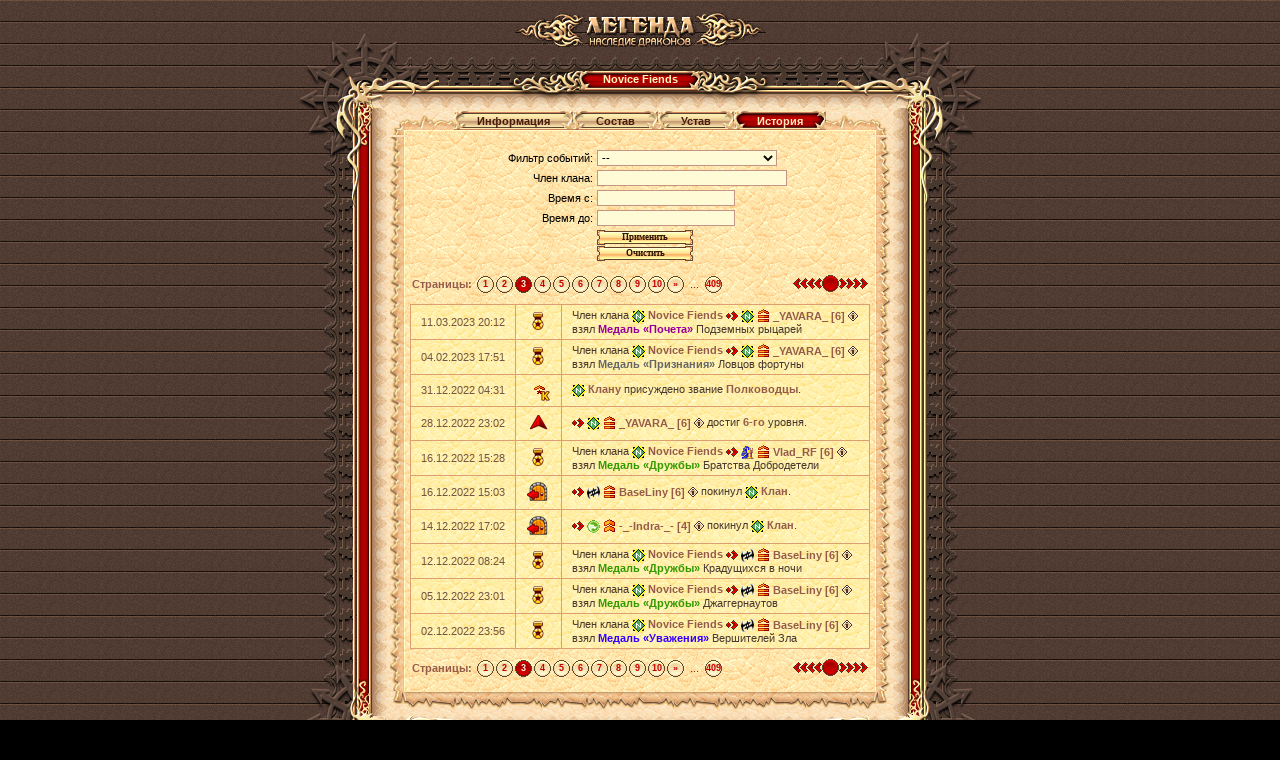

--- FILE ---
content_type: text/html;charset=UTF-8
request_url: https://w2.dwar.ru/clan_info.php?clan_id=5523&mode=history&&page=2
body_size: 6074
content:
<!doctype html>
<html>
<head>
	<title>Информация о клане: Novice Fiends</title>
	
	<meta http-equiv="Content-Type" content="text/html; charset=UTF-8" />
	
	<link rel="stylesheet" type="text/css" href="style/main.css?ux=1768479607">
	<link rel="stylesheet" type="text/css" href="style/opt.css?ux=1559206926">
	<link rel="stylesheet" type="text/css" href="images/locale/ru/alt.css">
	
	    <script type="text/javascript" src="js/jquery-ui.js?ux=1384945292"></script>
	<script type="text/javascript" src="js/common.js?ux=1768479607"></script>
	<script type="text/javascript" src="js/pager.js?ux=1768479608"></script>
	<script type="text/javascript" src="js/ac_runactivecontent.js?ux=1422035967"></script>
	
</head>
<body class="bg2 regcolor normal-doctype" topmargin="0" leftmargin="0">
		<table width="100%" height="100%" cellpadding="0" cellspacing="0" border="0">
		<tbody>
			<tr>
				<td align="center" valign="top">
					<table height="10%" width="610" border="0" cellspacing="0" cellpadding="0" align="center">
						<tbody>
							<tr>
								<td>
									<h1 class="ext-logo">
										<a href="/"><img src="images/locale/ru/images/logo-info-head.gif" alt="Онлайн игра Легенда: Наследие Драконов" border="0" class="logo-main"></a>
									</h1>
								</td>
							</tr>
			
							<tr>
								<td>
									<div class="common-block common-block__red">
										<div class="corner-tl"></div>
										<div class="corner-tr"></div>
										<div class="corner-bl"></div>
										<div class="corner-br"></div>
									
										<div class="bg-t">
											<div class="common-header common-header__small">
												<div class="h-inner">
													<div class="h-txt">
														Novice Fiends													</div>
												</div>
											</div>
										</div>
									
										<div class="bg-l">
											<div class="bg-r">
												<div class="bg-inner">
													<div class="bg-inner-l">
														<div class="bg-inner-r">
															<div class="bg-inner-t">
																<div class="bg-inner-b">
																	<div class="common-content">
																		<table width="500" height="100%" border="0" cellspacing="0" cellpadding="0">
																			<tbody>
																				<tr height="22">
																					<td width="20" align="right" valign="bottom"><img src="images/tbl-shp_sml-corner-top-left.gif" width="20" height="22" alt=""></td>
																					<td class="tbl-shp_sml-top" valign="top" align="center">
																						<table border="0" cellspacing="0" cellpadding="0" style="position: relative; top: -2px;">
																							<tbody>
																								<tr height="21">
																																																				<td width="19" valign="top"><img ID="left_news" src="images/btn-left1.png" width="19" height="21" alt=""><br></td>
																											<td align="center" style="background: url('images/btn-cent1.png') repeat-x top; padding: 0 4px 3px;" title="Информация"><a href="clan_info.php?clan_id=5523&mode=news" class="btn_1" style="white-space: nowrap;">Информация</a></td>
																											<td width="19" valign="top"><img ID="right_news" src="images/btn-right1.png" width="19" height="21" alt=""><br></td>
																																																				<td width="19" valign="top"><img ID="left_members" src="images/btn-left1.png" width="19" height="21" alt=""><br></td>
																											<td align="center" style="background: url('images/btn-cent1.png') repeat-x top; padding: 0 4px 3px;" title=""><a href="clan_info.php?clan_id=5523&mode=members" class="btn_1" style="white-space: nowrap;">Состав</a></td>
																											<td width="19" valign="top"><img ID="right_members" src="images/btn-right1.png" width="19" height="21" alt=""><br></td>
																																																				<td width="19" valign="top"><img ID="left_law" src="images/btn-left1.png" width="19" height="21" alt=""><br></td>
																											<td align="center" style="background: url('images/btn-cent1.png') repeat-x top; padding: 0 4px 3px;" title=""><a href="clan_info.php?clan_id=5523&mode=law" class="btn_1" style="white-space: nowrap;">Устав</a></td>
																											<td width="19" valign="top"><img ID="right_law" src="images/btn-right1.png" width="19" height="21" alt=""><br></td>
																																																				<td width="19" valign="top"><img ID="left_history" src="images/btn-left2.png" width="19" height="21" alt=""><br></td>
																											<td align="center" style="background: url('images/btn-cent2.png') repeat-x top; padding: 0 4px 3px;" title=""><a href="clan_info.php?clan_id=5523&mode=history" class="btn_2" style="white-space: nowrap;">История</a></td>
																											<td width="19" valign="top"><img ID="right_history" src="images/btn-right2.png" width="19" height="21" alt=""><br></td>
																																																	</tr>
																							</tbody>
																						</table>
																					</td>
																					<td width="20" align="left" valign="bottom"><img src="images/tbl-shp_sml-corner-top-right.gif" width="20" height="22" alt=""></td>
																				</tr>
																				<tr>
																					<td class="tbl-usi_left">&nbsp;</td>
																					<td class="tbl-usi_bg" valign="top" align="center" style="padding: 0 0 3px;">
																							<script type="text/javascript" src="js/jquery-ui.js?ux=1384945292"></script>
	<script>
			var datepicker_cfg = {"maxDate":"2026-01-16","dateFormat":"yy-mm-dd","numberOfMonths":1,"changeMonth":true,"changeYear":true,"monthNamesShort":["Янв","Фев","Мар","Апр","Май","Июн","Июл","Авг","Сен","Окт","Ноя","Дек"],"monthNames":["Январь","Февраль","Март","Апрель","Май","Июнь","Июль","Август","Сентябрь","Октрябрь","Ноябрь","Декабрь"],"nextText":"След","prevText":"Пред","showMonthAfterYear":true,"dayNamesMin":["Вс","Пн","Вт","Ср","Чт","Пт","Сб"],"firstDay":1};
			
			$(document).ready(function () {
				$('#filter_start').datepicker($.extend(datepicker_cfg, {
					minDate: '1970-01-01',
					onClose: function( selectedDate ) {
					  $("#filter_end").datepicker( "option", "minDate", selectedDate );
					}
				}));
				
				$( "#filter_end" ).datepicker($.extend(datepicker_cfg, {
					defaultDate: '2026-01-16',
					onClose: function (selectedDate) {
					  $("#filter_start").datepicker("option", "maxDate", selectedDate);
					}
				}));
											});
		</script>
		<form action="" method="post" class="clan-history-filter">
		<table width="370px">
			<tr>
				<td width="50%" align="right">
					<label for="event_filter">Фильтр событий:</label>
				</td>
				<td width="50%" align="left">
					<select name="filter[type]" id="event_filter" class="dbgl2 brd w100">
						<option value="0">--</option>
						<option value="1"  >Вступление игрока в клан</option><option value="2"  >Выход игрока из клана</option><option value="5"  >Взятие членом клана уровня</option><option value="6"  >Взятие членом клана звания</option><option value="7"  >Достижение репутации</option><option value="25"  >Взятие кланом уровня</option><option value="10"  >Взятие кланом звания</option><option value="9"  >Взятие кланом ступени клана</option><option value="15"  >Взятие членом клана медали</option><option value="11"  >Свадьба участника клана</option><option value="12"  >Развод участника клана</option><option value="13"  >Победа в клановой битве</option><option value="14"  >Поражение в клановой битве</option><option value="16"  >Смена главы клана</option><option value="17"  >Вступление клана в альянс</option><option value="18"  >Выход клана из альянса</option><option value="19"  >Создание альянса</option><option value="20"  >Победа в бою за крепость</option><option value="21"  >Поражение в бою за крепость</option><option value="22"  >Получение достижения</option><option value="3"  >Постройка здания</option>					</select>
				</td>
			</tr>
			<tr>
				<td align="right">
					<label for="filter_member">Член клана:</label>
				</td>
				<td align="left">
					<input id="filter_member" name="filter[member]" value="" class="dbgl2 brd w100 p4h" />
				</td>
			</tr>
			<tr>
				<td align="right">
					<label for="filter_start">Время с:</label>
				</td>
				<td align="left">		<input id="filter_start" name="filter[start_date]" class="dbgl2 brd p4h" size="20" />
	</td>
			</tr>
			<tr>
				<td align="right">
					<label for="filter_end">Время до:</label>
				</td>
				<td align="left">		<input id="filter_end" name="filter[end_date]" class="dbgl2 brd p4h" size="20" />
	</td>
			</tr>
			<tr>
				<td align="right">&nbsp;</td>
				<td align="left">
					<b class="butt2 doctype pointer pointer"><b><input value="Применить" type="submit" onClick="if(document._submit)return false;document._submit=true;"  style="width: 80px;"></b></b><b class="butt2 doctype pointer pointer"><b><input value="Очистить" type="submit" onClick="if(document._submit)return false;document._submit=true;"  style="width: 80px;" name="filter[clear]"></b></b>				</td>
			</tr>
		</table>
		</div>
	</form>
	
		
	<div class="clan-history-pager">
	<table border=0 cellpadding=0 cellspacing=0 class="pg w100"><tr><td class="b" width=10><nobr>Страницы:&nbsp;</nobr></td><td class="pg-inact"><a href="clan_info.php?clan_id=5523&mode=history&&page=0" class="pg-inact_lnk">1</a></td><td class="pg-inact"><a href="clan_info.php?clan_id=5523&mode=history&&page=1" class="pg-inact_lnk">2</a></td><td class="pg-act"><a href="clan_info.php?clan_id=5523&mode=history&&page=2" class="pg-act_lnk">3</a></td><td class="pg-inact"><a href="clan_info.php?clan_id=5523&mode=history&&page=3" class="pg-inact_lnk">4</a></td><td class="pg-inact"><a href="clan_info.php?clan_id=5523&mode=history&&page=4" class="pg-inact_lnk">5</a></td><td class="pg-inact"><a href="clan_info.php?clan_id=5523&mode=history&&page=5" class="pg-inact_lnk">6</a></td><td class="pg-inact"><a href="clan_info.php?clan_id=5523&mode=history&&page=6" class="pg-inact_lnk">7</a></td><td class="pg-inact"><a href="clan_info.php?clan_id=5523&mode=history&&page=7" class="pg-inact_lnk">8</a></td><td class="pg-inact"><a href="clan_info.php?clan_id=5523&mode=history&&page=8" class="pg-inact_lnk">9</a></td><td class="pg-inact"><a href="clan_info.php?clan_id=5523&mode=history&&page=9" class="pg-inact_lnk">10</a></td><td class="pg-inact"><a href="clan_info.php?clan_id=5523&mode=history&&page=10" class="pg-inact_lnk">&raquo;</a></td><td width=17>...</td><td class="pg-inact"><a href="clan_info.php?clan_id=5523&mode=history&&page=408" class="pg-inact_lnk">409</a></td><td style="text-align: left;"></td><td width="1%" style="text-align:right" nowrap><a href="clan_info.php?clan_id=5523&mode=history&&page=1"><img src="/images/p-left-red.gif" border=0 width=29 height=17 title="Предыдущая"></a><img src="/images/pg-act.gif" border=0 width=17 height=17><a href="clan_info.php?clan_id=5523&mode=history&&page=3"><img src="/images/p-right-red.gif" border=0 width=29 height=17 title="Следующая"></a></td></tr></table>	</div>
	
	<table class="coll w100 p10h p4v brd2 clan-history-table">
		
				<tr class="bg_l">
					<td width="10%" nowrap="nowrap" class="text-brown">11.03.2023 20:12</td>
					<td width="20" align="center" nowrap="nowrap"><img src="/images/clan_annals/memorial-icon-awards.png" alt="Взятие членом клана медали"/></td>
					<td><span class="text-dark-brown">Член клана <a title="Novice Fiends" href="#" onClick="showClanInfo('5523_2'); return false;"><img src="/images/data/clans/14223028381575_1127256.gif" border=0 width=13 height=13 align="absmiddle"></a>&nbsp;<b>Novice Fiends</b> <a href="#" onClick="userPrvTag('_YAVARA_');return false;" title="Приватное сообщение"><img src="/images/users-arrow.gif" border=0 width=12 height=10 align="absmiddle"></a>&nbsp;<a href="#" onClick="showClanInfo('5523_2');return false;" title="Novice Fiends"><img src="https://w2.dwar.ru/images/data/clans/14223028381575_1127256.gif" border=0 width=13 height=13 align="absmiddle"></a>&nbsp;<img src="/images/ranks/rank6.gif" align="absmiddle" title="Гладиатор" style="position: relative; top: -1px; width: 13px; height: 13px; border: 0;">&nbsp;<a  style="position: relative; top: 1px;"><b onClick="userToTag('_YAVARA_');return false;" title="Персональное сообщение" style="cursor:hand;">_YAVARA_&nbsp;[6]</b></a>&nbsp;<a href="#" onClick="showUserInfo('_YAVARA_', 'https://w2.dwar.ru/');return false;" title="Информация о персонаже"><img src="/images/player_info.gif" border=0 width=10 height=10 align="absmiddle"></a> взял <a class="artifact_info b macros_artifact_quality3" href="/artifact_info.php?artikul_id=1577"  onClick="showArtifactInfo(false,1577);return false;">Медаль «Почета»</a> Подземных рыцарей</span></td>
				</tr>
				<tr class="bg_l">
					<td width="10%" nowrap="nowrap" class="text-brown">04.02.2023 17:51</td>
					<td width="20" align="center" nowrap="nowrap"><img src="/images/clan_annals/memorial-icon-awards.png" alt="Взятие членом клана медали"/></td>
					<td><span class="text-dark-brown">Член клана <a title="Novice Fiends" href="#" onClick="showClanInfo('5523_2'); return false;"><img src="/images/data/clans/14223028381575_1127256.gif" border=0 width=13 height=13 align="absmiddle"></a>&nbsp;<b>Novice Fiends</b> <a href="#" onClick="userPrvTag('_YAVARA_');return false;" title="Приватное сообщение"><img src="/images/users-arrow.gif" border=0 width=12 height=10 align="absmiddle"></a>&nbsp;<a href="#" onClick="showClanInfo('5523_2');return false;" title="Novice Fiends"><img src="https://w2.dwar.ru/images/data/clans/14223028381575_1127256.gif" border=0 width=13 height=13 align="absmiddle"></a>&nbsp;<img src="/images/ranks/rank6.gif" align="absmiddle" title="Гладиатор" style="position: relative; top: -1px; width: 13px; height: 13px; border: 0;">&nbsp;<a  style="position: relative; top: 1px;"><b onClick="userToTag('_YAVARA_');return false;" title="Персональное сообщение" style="cursor:hand;">_YAVARA_&nbsp;[6]</b></a>&nbsp;<a href="#" onClick="showUserInfo('_YAVARA_', 'https://w2.dwar.ru/');return false;" title="Информация о персонаже"><img src="/images/player_info.gif" border=0 width=10 height=10 align="absmiddle"></a> взял <a class="artifact_info b macros_artifact_quality0" href="/artifact_info.php?artikul_id=4369"  onClick="showArtifactInfo(false,4369);return false;">Медаль «Признания»</a> Ловцов фортуны</span></td>
				</tr>
				<tr class="bg_l">
					<td width="10%" nowrap="nowrap" class="text-brown">31.12.2022 04:31</td>
					<td width="20" align="center" nowrap="nowrap"><img border="0" align="absmiddle" src="/images/clan_annals/memorial-icon-clan.png" style="background-image: url('/images/ranks/rank7.gif'); background-repeat: no-repeat; background-position: 7px 4px;"></td>
					<td><span class="text-dark-brown"><a title="Клану" href="#" onClick="showClanInfo('5523_2'); return false;"><img src="/images/data/clans/14223028381575_1127256.gif" border=0 width=13 height=13 align="absmiddle"></a>&nbsp;<b>Клану</b> присуждено звание <b>Полководцы</b>.</span></td>
				</tr>
				<tr class="bg_l">
					<td width="10%" nowrap="nowrap" class="text-brown">28.12.2022 23:02</td>
					<td width="20" align="center" nowrap="nowrap"><img src="/images/clan_annals/memorial-icon-levelup.png" alt="Взятие членом клана уровня"/></td>
					<td><span class="text-dark-brown"><a href="#" onClick="userPrvTag('_YAVARA_');return false;" title="Приватное сообщение"><img src="/images/users-arrow.gif" border=0 width=12 height=10 align="absmiddle"></a>&nbsp;<a href="#" onClick="showClanInfo('5523_2');return false;" title="Novice Fiends"><img src="https://w2.dwar.ru/images/data/clans/14223028381575_1127256.gif" border=0 width=13 height=13 align="absmiddle"></a>&nbsp;<img src="/images/ranks/rank6.gif" align="absmiddle" title="Гладиатор" style="position: relative; top: -1px; width: 13px; height: 13px; border: 0;">&nbsp;<a  style="position: relative; top: 1px;"><b onClick="userToTag('_YAVARA_');return false;" title="Персональное сообщение" style="cursor:hand;">_YAVARA_&nbsp;[6]</b></a>&nbsp;<a href="#" onClick="showUserInfo('_YAVARA_', 'https://w2.dwar.ru/');return false;" title="Информация о персонаже"><img src="/images/player_info.gif" border=0 width=10 height=10 align="absmiddle"></a> достиг <b>6-го</b> уровня.</span></td>
				</tr>
				<tr class="bg_l">
					<td width="10%" nowrap="nowrap" class="text-brown">16.12.2022 15:28</td>
					<td width="20" align="center" nowrap="nowrap"><img src="/images/clan_annals/memorial-icon-awards.png" alt="Взятие членом клана медали"/></td>
					<td><span class="text-dark-brown">Член клана <a title="Novice Fiends" href="#" onClick="showClanInfo('5523_2'); return false;"><img src="/images/data/clans/14223028381575_1127256.gif" border=0 width=13 height=13 align="absmiddle"></a>&nbsp;<b>Novice Fiends</b> <a href="#" onClick="userPrvTag('Vlad_RF');return false;" title="Приватное сообщение"><img src="/images/users-arrow.gif" border=0 width=12 height=10 align="absmiddle"></a>&nbsp;<a href="#" onClick="showClanInfo('1546_2');return false;" title="Орден Мастеров"><img src="https://w2.dwar.ru/images/data/clans/6833957.gif" border=0 width=13 height=13 align="absmiddle"></a>&nbsp;<img src="/images/ranks/rank6.gif" align="absmiddle" title="Гладиатор" style="position: relative; top: -1px; width: 13px; height: 13px; border: 0;">&nbsp;<a  style="position: relative; top: 1px;"><b onClick="userToTag('Vlad_RF');return false;" title="Персональное сообщение" style="cursor:hand;">Vlad_RF&nbsp;[6]</b></a>&nbsp;<a href="#" onClick="showUserInfo('Vlad_RF', 'https://w2.dwar.ru/');return false;" title="Информация о персонаже"><img src="/images/player_info.gif" border=0 width=10 height=10 align="absmiddle"></a> взял <a class="artifact_info b macros_artifact_quality1" href="/artifact_info.php?artikul_id=1617"  onClick="showArtifactInfo(false,1617);return false;">Медаль «Дружбы»</a> Братства Добродетели</span></td>
				</tr>
				<tr class="bg_l">
					<td width="10%" nowrap="nowrap" class="text-brown">16.12.2022 15:03</td>
					<td width="20" align="center" nowrap="nowrap"><img src="/images/clan_annals/memorial-icon-leave.png" alt="Выход игрока из клана"/></td>
					<td><span class="text-dark-brown"><a href="#" onClick="userPrvTag('BaseLiny');return false;" title="Приватное сообщение"><img src="/images/users-arrow.gif" border=0 width=12 height=10 align="absmiddle"></a>&nbsp;<a href="#" onClick="showClanInfo('334_2');return false;" title="Темное Братство"><img src="https://w2.dwar.ru/images/data/clans/4748070.gif" border=0 width=13 height=13 align="absmiddle"></a>&nbsp;<img src="/images/ranks/rank6.gif" align="absmiddle" title="Гладиатор" style="position: relative; top: -1px; width: 13px; height: 13px; border: 0;">&nbsp;<a  style="position: relative; top: 1px;"><b onClick="userToTag('BaseLiny');return false;" title="Персональное сообщение" style="cursor:hand;">BaseLiny&nbsp;[6]</b></a>&nbsp;<a href="#" onClick="showUserInfo('BaseLiny', 'https://w2.dwar.ru/');return false;" title="Информация о персонаже"><img src="/images/player_info.gif" border=0 width=10 height=10 align="absmiddle"></a> покинул <a title="Клан" href="#" onClick="showClanInfo('5523_2'); return false;"><img src="/images/data/clans/14223028381575_1127256.gif" border=0 width=13 height=13 align="absmiddle"></a>&nbsp;<b>Клан</b>.</span></td>
				</tr>
				<tr class="bg_l">
					<td width="10%" nowrap="nowrap" class="text-brown">14.12.2022 17:02</td>
					<td width="20" align="center" nowrap="nowrap"><img src="/images/clan_annals/memorial-icon-leave.png" alt="Выход игрока из клана"/></td>
					<td><span class="text-dark-brown"><a href="#" onClick="userPrvTag('-_-Indra-_-');return false;" title="Приватное сообщение"><img src="/images/users-arrow.gif" border=0 width=12 height=10 align="absmiddle"></a>&nbsp;<a href="#" onClick="showClanInfo('6032_2');return false;" title="Оплотовцы"><img src="https://w2.dwar.ru/images/data/clans/16655159979587_3434728.gif" border=0 width=13 height=13 align="absmiddle"></a>&nbsp;<img src="/images/ranks/rank4.gif" align="absmiddle" title="Элитный воин" style="position: relative; top: -1px; width: 13px; height: 13px; border: 0;">&nbsp;<a  style="position: relative; top: 1px;"><b onClick="userToTag('-_-Indra-_-');return false;" title="Персональное сообщение" style="cursor:hand;">-_-Indra-_-&nbsp;[4]</b></a>&nbsp;<a href="#" onClick="showUserInfo('-_-Indra-_-', 'https://w2.dwar.ru/');return false;" title="Информация о персонаже"><img src="/images/player_info.gif" border=0 width=10 height=10 align="absmiddle"></a> покинул <a title="Клан" href="#" onClick="showClanInfo('5523_2'); return false;"><img src="/images/data/clans/14223028381575_1127256.gif" border=0 width=13 height=13 align="absmiddle"></a>&nbsp;<b>Клан</b>.</span></td>
				</tr>
				<tr class="bg_l">
					<td width="10%" nowrap="nowrap" class="text-brown">12.12.2022 08:24</td>
					<td width="20" align="center" nowrap="nowrap"><img src="/images/clan_annals/memorial-icon-awards.png" alt="Взятие членом клана медали"/></td>
					<td><span class="text-dark-brown">Член клана <a title="Novice Fiends" href="#" onClick="showClanInfo('5523_2'); return false;"><img src="/images/data/clans/14223028381575_1127256.gif" border=0 width=13 height=13 align="absmiddle"></a>&nbsp;<b>Novice Fiends</b> <a href="#" onClick="userPrvTag('BaseLiny');return false;" title="Приватное сообщение"><img src="/images/users-arrow.gif" border=0 width=12 height=10 align="absmiddle"></a>&nbsp;<a href="#" onClick="showClanInfo('334_2');return false;" title="Темное Братство"><img src="https://w2.dwar.ru/images/data/clans/4748070.gif" border=0 width=13 height=13 align="absmiddle"></a>&nbsp;<img src="/images/ranks/rank6.gif" align="absmiddle" title="Гладиатор" style="position: relative; top: -1px; width: 13px; height: 13px; border: 0;">&nbsp;<a  style="position: relative; top: 1px;"><b onClick="userToTag('BaseLiny');return false;" title="Персональное сообщение" style="cursor:hand;">BaseLiny&nbsp;[6]</b></a>&nbsp;<a href="#" onClick="showUserInfo('BaseLiny', 'https://w2.dwar.ru/');return false;" title="Информация о персонаже"><img src="/images/player_info.gif" border=0 width=10 height=10 align="absmiddle"></a> взял <a class="artifact_info b macros_artifact_quality1" href="/artifact_info.php?artikul_id=2098"  onClick="showArtifactInfo(false,2098);return false;">Медаль «Дружбы»</a> Крадущихся в ночи</span></td>
				</tr>
				<tr class="bg_l">
					<td width="10%" nowrap="nowrap" class="text-brown">05.12.2022 23:01</td>
					<td width="20" align="center" nowrap="nowrap"><img src="/images/clan_annals/memorial-icon-awards.png" alt="Взятие членом клана медали"/></td>
					<td><span class="text-dark-brown">Член клана <a title="Novice Fiends" href="#" onClick="showClanInfo('5523_2'); return false;"><img src="/images/data/clans/14223028381575_1127256.gif" border=0 width=13 height=13 align="absmiddle"></a>&nbsp;<b>Novice Fiends</b> <a href="#" onClick="userPrvTag('BaseLiny');return false;" title="Приватное сообщение"><img src="/images/users-arrow.gif" border=0 width=12 height=10 align="absmiddle"></a>&nbsp;<a href="#" onClick="showClanInfo('334_2');return false;" title="Темное Братство"><img src="https://w2.dwar.ru/images/data/clans/4748070.gif" border=0 width=13 height=13 align="absmiddle"></a>&nbsp;<img src="/images/ranks/rank6.gif" align="absmiddle" title="Гладиатор" style="position: relative; top: -1px; width: 13px; height: 13px; border: 0;">&nbsp;<a  style="position: relative; top: 1px;"><b onClick="userToTag('BaseLiny');return false;" title="Персональное сообщение" style="cursor:hand;">BaseLiny&nbsp;[6]</b></a>&nbsp;<a href="#" onClick="showUserInfo('BaseLiny', 'https://w2.dwar.ru/');return false;" title="Информация о персонаже"><img src="/images/player_info.gif" border=0 width=10 height=10 align="absmiddle"></a> взял <a class="artifact_info b macros_artifact_quality1" href="/artifact_info.php?artikul_id=3647"  onClick="showArtifactInfo(false,3647);return false;">Медаль «Дружбы»</a> Джаггернаутов</span></td>
				</tr>
				<tr class="bg_l">
					<td width="10%" nowrap="nowrap" class="text-brown">02.12.2022 23:56</td>
					<td width="20" align="center" nowrap="nowrap"><img src="/images/clan_annals/memorial-icon-awards.png" alt="Взятие членом клана медали"/></td>
					<td><span class="text-dark-brown">Член клана <a title="Novice Fiends" href="#" onClick="showClanInfo('5523_2'); return false;"><img src="/images/data/clans/14223028381575_1127256.gif" border=0 width=13 height=13 align="absmiddle"></a>&nbsp;<b>Novice Fiends</b> <a href="#" onClick="userPrvTag('BaseLiny');return false;" title="Приватное сообщение"><img src="/images/users-arrow.gif" border=0 width=12 height=10 align="absmiddle"></a>&nbsp;<a href="#" onClick="showClanInfo('334_2');return false;" title="Темное Братство"><img src="https://w2.dwar.ru/images/data/clans/4748070.gif" border=0 width=13 height=13 align="absmiddle"></a>&nbsp;<img src="/images/ranks/rank6.gif" align="absmiddle" title="Гладиатор" style="position: relative; top: -1px; width: 13px; height: 13px; border: 0;">&nbsp;<a  style="position: relative; top: 1px;"><b onClick="userToTag('BaseLiny');return false;" title="Персональное сообщение" style="cursor:hand;">BaseLiny&nbsp;[6]</b></a>&nbsp;<a href="#" onClick="showUserInfo('BaseLiny', 'https://w2.dwar.ru/');return false;" title="Информация о персонаже"><img src="/images/player_info.gif" border=0 width=10 height=10 align="absmiddle"></a> взял <a class="artifact_info b macros_artifact_quality2" href="/artifact_info.php?artikul_id=1612"  onClick="showArtifactInfo(false,1612);return false;">Медаль «Уважения»</a> Вершителей Зла</span></td>
				</tr>	</table>
	
	<div class="clan-history-pager">
	<table border=0 cellpadding=0 cellspacing=0 class="pg w100"><tr><td class="b" width=10><nobr>Страницы:&nbsp;</nobr></td><td class="pg-inact"><a href="clan_info.php?clan_id=5523&mode=history&&page=0" class="pg-inact_lnk">1</a></td><td class="pg-inact"><a href="clan_info.php?clan_id=5523&mode=history&&page=1" class="pg-inact_lnk">2</a></td><td class="pg-act"><a href="clan_info.php?clan_id=5523&mode=history&&page=2" class="pg-act_lnk">3</a></td><td class="pg-inact"><a href="clan_info.php?clan_id=5523&mode=history&&page=3" class="pg-inact_lnk">4</a></td><td class="pg-inact"><a href="clan_info.php?clan_id=5523&mode=history&&page=4" class="pg-inact_lnk">5</a></td><td class="pg-inact"><a href="clan_info.php?clan_id=5523&mode=history&&page=5" class="pg-inact_lnk">6</a></td><td class="pg-inact"><a href="clan_info.php?clan_id=5523&mode=history&&page=6" class="pg-inact_lnk">7</a></td><td class="pg-inact"><a href="clan_info.php?clan_id=5523&mode=history&&page=7" class="pg-inact_lnk">8</a></td><td class="pg-inact"><a href="clan_info.php?clan_id=5523&mode=history&&page=8" class="pg-inact_lnk">9</a></td><td class="pg-inact"><a href="clan_info.php?clan_id=5523&mode=history&&page=9" class="pg-inact_lnk">10</a></td><td class="pg-inact"><a href="clan_info.php?clan_id=5523&mode=history&&page=10" class="pg-inact_lnk">&raquo;</a></td><td width=17>...</td><td class="pg-inact"><a href="clan_info.php?clan_id=5523&mode=history&&page=408" class="pg-inact_lnk">409</a></td><td style="text-align: left;"></td><td width="1%" style="text-align:right" nowrap><a href="clan_info.php?clan_id=5523&mode=history&&page=1"><img src="/images/p-left-red.gif" border=0 width=29 height=17 title="Предыдущая"></a><img src="/images/pg-act.gif" border=0 width=17 height=17><a href="clan_info.php?clan_id=5523&mode=history&&page=3"><img src="/images/p-right-red.gif" border=0 width=29 height=17 title="Следующая"></a></td></tr></table>	</div>
																					</td>
																					<td class="tbl-usi_right">&nbsp;</td>
																				</tr>
																				<tr height="18">
																					<td width="20" align="right" valign="top"><img src="images/tbl-shp_sml-corner-bottom-left.gif" width="20" height="18" alt=""></td>
																					<td class="tbl-shp_sml-bottom" valign="top" align="center">&nbsp;</td>
																					<td width="20" align="left" valign="top"><img src="images/tbl-shp_sml-corner-bottom-right.gif" width="20" height="18" alt=""></td>
																				</tr>
																			</tbody>
																		</table>
																	</div>
																</div>
															</div>
														</div>
													</div>
												</div>
											</div>
										</div>
										
										<div class="bg-b"></div>
									</div>
								</td>
							</tr>
						</tbody>
					</table>
				</td>
			</tr>
			
			<tr>
				<td align="center">
					<div style="position: absolute; top: -10000px; left: -10000px;"><!-- Rating Mail.ru counter -->
<script type="text/javascript">
var _tmr = window._tmr || (window._tmr = []);
_tmr.push({id: "3187103", type: "pageView", start: (new Date()).getTime()});
_tmr.push({ type: 'setUserID', userid: "0" });
(function (d, w, id) {
  if (d.getElementById(id)) return;
  var ts = d.createElement("script"); ts.type = "text/javascript"; ts.async = true; ts.id = id;
  ts.src = (d.location.protocol == "https:" ? "https:" : "http:")+"//top-fwz1.mail.ru/js/code.js";
  var f = function () {var s = d.getElementsByTagName("script")[0]; s.parentNode.insertBefore(ts, s);};
  if (w.opera == "[object Opera]") { d.addEventListener("DOMContentLoaded", f, false); } else { f(); }
})(document, window, "topmailru-code");
</script><noscript><div>
<img src="https://top-fwz1.mail.ru/counter?id=3187103;js=na" style="border:0;position:absolute;left:-9999px;" alt="Top.Mail.Ru" />
</div></noscript>
<!-- //Rating Mail.ru counter --> 
<!-- Google Tag Manager -->
<script>(function(w,d,s,l,i){w[l]=w[l]||[];w[l].push({'gtm.start':
new Date().getTime(),event:'gtm.js'});var f=d.getElementsByTagName(s)[0],
j=d.createElement(s),dl=l!='dataLayer'?'&l='+l:'';j.async=true;j.src=
'https://www.googletagmanager.com/gtm.js?id='+i+dl;f.parentNode.insertBefore(j,f);
})(window,document,'script','dataLayer','GTM-KMVBJHVL');</script>
<!-- End Google Tag Manager -->
<!-- Google Tag Manager (noscript) -->
<noscript><iframe src="https://www.googletagmanager.com/ns.html?id=GTM-KMVBJHVL"
height="0" width="0" style="display:none;visibility:hidden"></iframe></noscript>
<!-- End Google Tag Manager (noscript) --> 
</div>				</td>
			</tr>
		</tbody>
	</table>
</body>
</html>

